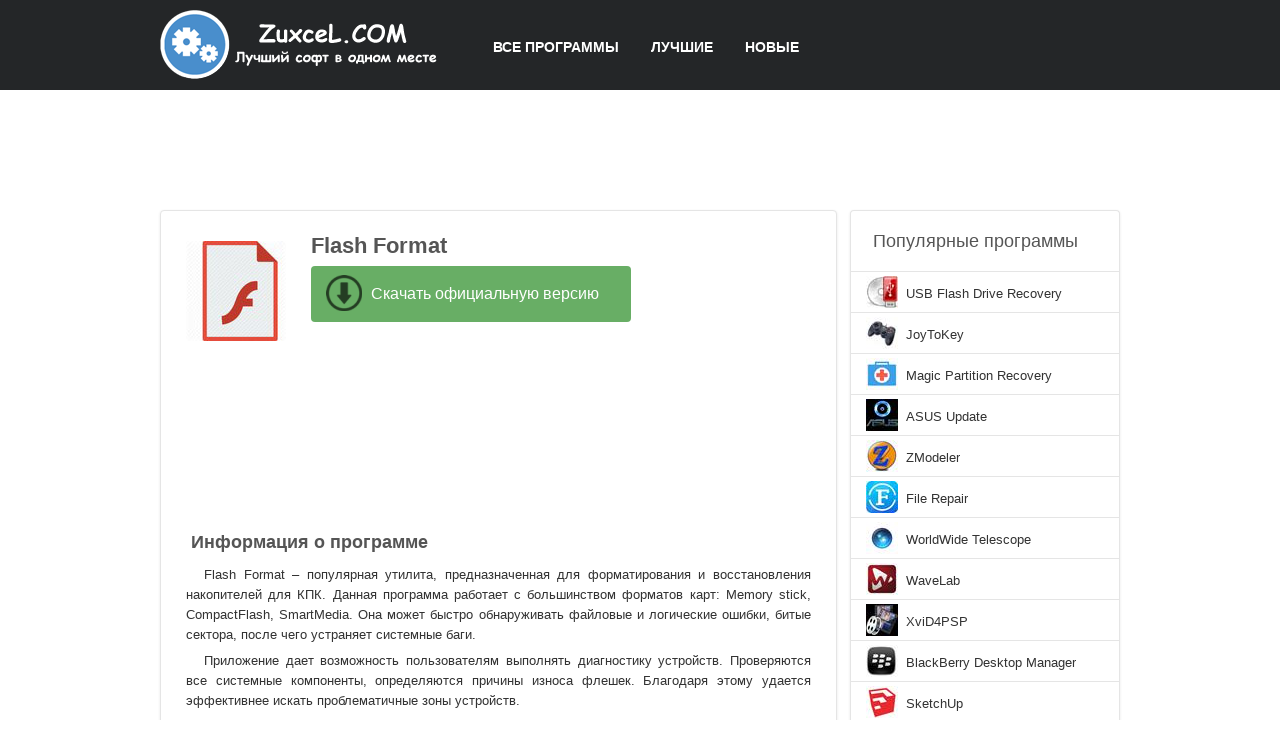

--- FILE ---
content_type: text/html;charset=utf-8
request_url: http://zuxcel.com/flash-format/
body_size: 5019
content:
<!DOCTYPE html><html lang="ru"><head><meta http-equiv="content-type" content="text/html;charset=UTF-8"><meta name="robots" content="index,follow"><!--[if IE]><meta http-equiv="X-UA-Compatible" content="IE=edge"><![endif]--><title>Flash Format скачать бесплатно на русском</title><meta name="keywords" content="flash format флеш формат скачать бесплатно программа русский язык софт"><meta name="description" content="Скачать бесплатно полную русскую версию Flash Format с официального сайта без регистрации и смс. Проверяет USB флешки на наличие ошибок. Быстро распознает битые сектора, баги, определяет степень износа."><link rel="canonical" href="http://zuxcel.com/flash-format/"><link rel="shortcut icon" href="http://zuxcel.com/favicon.ico" type="image/x-icon"><link rel="icon" href="http://zuxcel.com/favicon.ico" type="image/x-icon"><meta name="yandex-verification" content="748889cea63d4f94"><meta name="google-site-verification" content="izNyyZdyPW_76fL_-zTJbVot9a1o2iIg-tsevxdpXTs"><meta name="msvalidate.01" content="47CE174694C92DFFA2E5CF19721DAA85"><meta name="wmail-verification" content="76cb3d15f8a82d41e0c70d7183c34ba2"><link rel="stylesheet" href="http://zuxcel.com/css/48f0883f005a023c648d5003b009bb6d.css" type="text/css"><!--[if lt IE 8]><link rel="stylesheet" href="http://zuxcel.com/css/c196b5b3505f21ee2914f048ff601ff8.css" type="text/css"><![endif]--><script>window.yaContextCb=window.yaContextCb||[]</script><script src="https://yandex.ru/ads/system/context.js" async></script></head><body><div class="f039ba"><div class="ecb33b"><div class="f97abb"><a href="#" data-key="aHR0cDovL3p1eGNlbC5jb20," data-hash="link"><img src="http://zuxcel.com/images/f8474ccd4994e2159c7c29e33170b530.png" alt="Каталог бесплатных программ для ноутбука и компьютера" width="277" height="70"></a></div><div class="e6bee2"><ul><li><a href="http://zuxcel.com/">Все программы</a></li><li><a href="#" data-key="aHR0cDovL3p1eGNlbC5jb20vbHVjaHNoaWUv" data-hash="link">Лучшие</a></li><li><a href="#" data-key="aHR0cDovL3p1eGNlbC5jb20vbm92eWUv" data-hash="link">Новые</a></li></ul></div></div></div><div style="width:728px;height:90px;margin:15px auto 0;"><div id="yandex_rtb_R-A-3088132-1"></div><script>window.yaContextCb.push(()=>{Ya.Context.AdvManager.render({"blockId": "R-A-3088132-1","renderTo": "yandex_rtb_R-A-3088132-1"})})</script></div><div class="f0f4bc"><div class="ab4f9f"><div class="e6b546"><div class="ea801b"><img src="http://zuxcel.com/images/7/95/flash-format-287.jpg" alt="Flash Format" width="100" height="100"></div><div class="faec04"><h1>Flash Format</h1><div data-key="0KDRg9GB0YHQutCw0Y8g0LLQtdGA0YHQuNGPINC_0YDQvtCz0YDQsNC80LzRiyDQsdC10Lcg0LLQuNGA0YPRgdC-0LIg0LTQu9GPIFdpbmRvd3M," data-hash="text"></div><a target="_blank" class="f1f4d6" href="http://zuxcel.com/loading/1/95/flash-format/">Скачать официальную версию</a><span class="acc49b"><span class="b934db"></span></span></div><div class="ad7e44"></div></div><div class="e432a5"><div style="margin:0 auto;width:75%;height:135px"><div id="yandex_rtb_R-A-3088132-2"></div><script>window.yaContextCb.push(()=>{Ya.Context.AdvManager.render({"blockId": "R-A-3088132-2","renderTo": "yandex_rtb_R-A-3088132-2"})})</script></div><h2>Информация о программе</h2><p>Flash Format – популярная утилита, предназначенная для форматирования и восстановления накопителей для КПК. Данная программа работает с большинством форматов карт: Memory stick, CompactFlash, SmartMedia. Она может быстро обнаруживать файловые и логические ошибки, битые сектора, после чего устраняет системные баги.</p><p>Приложение дает возможность пользователям выполнять диагностику устройств. Проверяются все системные компоненты, определяются причины износа флешек. Благодаря этому удается эффективнее искать проблематичные зоны устройств.</p><p>Из-за небольшого веса, установка программного обеспечения осуществляется за считанные секунды.</p><img src="http://zuxcel.com/images/7/95/flash-format-288.jpg" alt="Скриншот программы flash format"><p>Скачать бесплатно полную русскую версию Flash Format с официального сайта без регистрации и смс.</p><table><tr><td>Лицензия:</td><td>Условно-бесплатная</td></tr><tr><td>Разработчик:</td><td>CNetX</td></tr><tr><td>Язык:</td><td>украинский, русский, английский</td></tr></table><h2>Системные требования</h2><ul><li>Поддерживаемые ОС: Windows 7, XP, Vista, 8.1, 8, 10</li><li>Разрядность: x86, 32 bit, 64 bit</li></ul></div><div class="c761ba"><span>Аналоги</span><ul><li><a href="http://zuxcel.com/jetflash-recovery-tool/"><img src="http://zuxcel.com/images/b/88/jetflash-recovery-tool-1-0-12-267.jpg" alt="JetFlash Recovery Tool" width="64" height="64">JetFlash Recovery Tool</a></li><li><a href="http://zuxcel.com/d-soft-flash-doctor/"><img src="http://zuxcel.com/images/b/89/d-soft-flash-docotor-268.jpg" alt="D-Soft Flash Doctor" width="64" height="64">D-Soft Flash Doctor</a></li><li><a href="http://zuxcel.com/hdd-low-level-format-tool/"><img src="http://zuxcel.com/images/d/90/hdd-low-level-format-tool-271.jpg" alt="HDD Low Level Format Tool" width="64" height="64">HDD Low Level Format Tool</a></li><li><a href="http://zuxcel.com/sdformatter/"><img src="http://zuxcel.com/images/1/91/sdformatter-4-0-274.jpg" alt="SDFormatter" width="64" height="64">SDFormatter</a></li></ul></div><div class="ba0db8"><span data-key="0J7RgtC30YvQstGLINC_0L7Qu9GM0LfQvtCy0LDRgtC10LvQtdC5" data-hash="text"></span><div class="dc3ccd"></div><div class="f8ec7c" data-aa171="13"></div><div class="a899f3"><div class="ea6880"></div><form action="#" class="bf0b3f"><input type="text" id="abb17c" placeholder="Имя или ник"><textarea id="d671f0" placeholder="Ваш отзыв"></textarea><input type="submit" id="submit" value="Отправить отзыв"></form></div></div></div><div class="ae0d80"><div class="qw92an"></div><div class="eb1040"><span>Популярные программы</span><ul><li data-key="8d64a09e627f3aad75e17777a76763b4" data-type="block"><img src="http://zuxcel.com/images/2/389/usb-flash-drive-recovery-1993.jpg" alt="USB Flash Drive Recovery" width="32" height="32"><a href="http://zuxcel.com/usb-flash-drive-recovery/" title="USB Flash Drive Recovery">USB Flash Drive Recovery</a></li><li data-key="8e58f01e970d66b8db95d2b0cfa5a083" data-type="block"><img src="http://zuxcel.com/images/5/8/joytokey-icon.jpg" alt="JoyToKey" width="32" height="32"><a href="http://zuxcel.com/joytokey/" title="JoyToKey">JoyToKey</a></li><li data-key="7f3e0a193d29672c0846df0a98e62b0a" data-type="block"><img src="http://zuxcel.com/images/2/d/magic-partition-recovery-icon.jpg" alt="Magic Partition Recovery" width="32" height="32"><a href="http://zuxcel.com/magic-partition-recovery/" title="Magic Partition Recovery">Magic Partition Recovery</a></li><li data-key="cc16a17d7d4adf2b02da530c0d14121c" data-type="block"><img src="http://zuxcel.com/images/5/5/asus-update-icon.jpg" alt="ASUS Update" width="32" height="32"><a href="http://zuxcel.com/asus-update/" title="ASUS Update">ASUS Update</a></li><li data-key="030a54b4825d8459601c168f75ab4561" data-type="block"><img src="http://zuxcel.com/images/0/1/zmodeler-icon.jpg" alt="ZModeler" width="32" height="32"><a href="http://zuxcel.com/zmodeler/" title="ZModeler">ZModeler</a></li><li data-key="4876f4240a7680eb1cf6d2169b743ed4" data-type="block"><img src="http://zuxcel.com/images/e/a/file-repair-icon.jpg" alt="File Repair" width="32" height="32"><a href="http://zuxcel.com/file-repair/" title="File Repair">File Repair</a></li><li data-key="299cbabab81653560795db797fc006ca" data-type="block"><img src="http://zuxcel.com/images/d/d/worldwide-telescope-icon.jpg" alt="WorldWide Telescope" width="32" height="32"><a href="http://zuxcel.com/worldwide-telescope/" title="WorldWide Telescope">WorldWide Telescope</a></li><li data-key="a99a96290555086b0788a74f22758f3b" data-type="block"><img src="http://zuxcel.com/images/d/f/wavelab-dfacf51faa383c1293bad4dc39d44d59.jpg" alt="WaveLab" width="32" height="32"><a href="http://zuxcel.com/wavelab/" title="WaveLab">WaveLab</a></li><li data-key="cbe689b9ac5aa90a38d9a48050fcab40" data-type="block"><img src="http://zuxcel.com/images/e/561/xvid4psp-2556.jpg" alt="XviD4PSP" width="32" height="32"><a href="http://zuxcel.com/xvid4psp/" title="XviD4PSP">XviD4PSP</a></li><li data-key="0e17b192eb3a4fb9bd8e4819705dcae2" data-type="block"><img src="http://zuxcel.com/images/3/a/blackberry-desktop-manager-icon.jpg" alt="BlackBerry Desktop Manager" width="32" height="32"><a href="http://zuxcel.com/blackberry-desktop-manager/" title="BlackBerry Desktop Manager">BlackBerry Desktop Manager</a></li><li data-key="60301b4d548326972975a0f3a7589b0a" data-type="block"><img src="http://zuxcel.com/images/3/9/sketchup-icon.jpg" alt="SketchUp" width="32" height="32"><a href="http://zuxcel.com/sketchup-software/" title="SketchUp">SketchUp</a></li><li data-key="cd14860c65f813c5afef944ea912a615" data-type="block"><img src="http://zuxcel.com/images/4/6/cdisplay-icon.jpg" alt="CDisplay" width="32" height="32"><a href="http://zuxcel.com/cdisplay/" title="CDisplay">CDisplay</a></li><li data-key="404e9ead383522bd833c66a3e21dedb8" data-type="block"><img src="http://zuxcel.com/images/b/220/funny-photo-maker-880.jpg" alt="Funny Photo Maker" width="32" height="32"><a href="http://zuxcel.com/funny-photo-maker/" title="Funny Photo Maker">Funny Photo Maker</a></li><li data-key="c31a8169edaadeeb777e6de7c019b47f" data-type="block"><img src="http://zuxcel.com/images/7/7/install-manager-icon.jpg" alt="Install Manager" width="32" height="32"><a href="http://zuxcel.com/install-manager/" title="Install Manager">Install Manager</a></li><li data-key="08c0872f6348ab398e6801db90bfa5c0" data-type="block"><img src="http://zuxcel.com/images/9/2/uc-browser-for-windows-10-92ae48692abb34155f4ff25530fafbdb.jpg" alt="UC Browser для Windows 10" width="32" height="32"><a href="http://zuxcel.com/uc-browser-for-windows-10/" title="UC Browser для Windows 10">UC Browser для Windows 10</a></li></ul></div><div class="f7c9ae"><span>Категории</span><ul><li><a href="http://zuxcel.com/ochistka-reestra/">Очистка реестра</a></li><li><a href="http://zuxcel.com/perevod-pdf-v-word/">Перевод PDF в Word</a></li><li><a href="http://zuxcel.com/izmenenie-razmera-foto/">Изменение размера фото</a></li><li><a href="http://zuxcel.com/skleivanie-video/">Склеивание видео</a></li><li><a href="http://zuxcel.com/chtenie-knig-na-kompyutere/">Чтение книг на компьютере</a></li><li><a href="http://zuxcel.com/testirovanie-operativnoy-pamyati/">Тестирование оперативной памяти</a></li><li><a href="http://zuxcel.com/razgon-videokarty/">Разгон видеокарты</a></li><li><a href="http://zuxcel.com/ispravlenie-oshibok-na-zhestkom-diske/">Исправление ошибок на диске</a></li><li><a href="http://zuxcel.com/sozdanie-videorolikov/">Создание видеороликов</a></li><li><a href="http://zuxcel.com/razgona-processora-intel/">Разгон процессора Intel</a></li></ul></div></div><div class="ad7e44"></div></div><div class="eda049"><div class="ecb33b"><p>&copy; Copyright 2026 <span data-key="IHp1eGNlbC5jb20uIA,," data-hash="text"></span><span data-key="0J_RgNC4INC60L7Qv9C40YDQvtCy0LDQvdC40Lgg0LzQsNGC0LXRgNC40LDQu9C-0LIg0L7QsdGA0LDRgtC90LDRjyDRgdGB0YvQu9C60LAg0L7QsdGP0LfQsNGC0LXQu9GM0L3QsC4g0JTQu9GPINC70LjRhiDRgdGC0LDRgNGI0LUgMTgg0LvQtdGCLg,," data-hash="text"></span></p><div data-key="[base64]," data-hash="text"></div><div data-key="[base64]," data-hash="text"></div></div></div><script type="text/javascript">document.write("<img class='be64c1' src='//counter.yadro.ru/hit?t44.6;r"+escape(document.referrer)+((typeof(screen)=="undefined")?"" : ";s"+screen.width+"*"+screen.height+"*"+(screen.colorDepth? screen.colorDepth:screen.pixelDepth)) + ";u"+escape(document.URL)+";"+Math.random()+"' alt='' title='LiveInternet' "+ "border='0' width='31' height='31'>")</script><script src="http://ajax.googleapis.com/ajax/libs/jquery/1.4.2/jquery.min.js" type="text/javascript"></script><script src="http://zuxcel.com/js/60a30448004230b018e4d1de822b65b5.js" type="text/javascript"></script></body></html>

--- FILE ---
content_type: text/css
request_url: http://zuxcel.com/css/48f0883f005a023c648d5003b009bb6d.css
body_size: 2029
content:
*{z-index:1;line-height:20px;margin:0;padding:0;border:0;outline:0}ol,ul{list-style:none}table{border-collapse:collapse;border-spacing:0}body{width:100%;height:100%;background-color:#ffffff;font-family:Arial,Helvetica,Geneva,sans-serif;font-size:13px;color:#333333;position:relative}a{color:#333333;text-decoration:none}a:hover{color:#3396B9;text-decoration:none;cursor:pointer}.f039ba{background-color:#242628;width:100%;height:90px}.ecb33b{width:960px;margin:0 auto}.f97abb{float:left;margin:10px 0 0 0}.e6bee2{float:left;margin:30px 0 0 40px}.e6bee2 li{display:inline-block}.e6bee2 li a{color:#ffffff;text-transform:uppercase;text-decoration:none;font-weight:bold;padding:7px 16px 7px 16px;font-size:14px;display:block}.e6bee2 li a:hover{background:#f9f9f9;color:#333333}.f0f4bc{clear:both;margin:15px auto;width:960px}.e7219d,.ab4f9f{position:relative;width:675px;float:left;background:#ffffff;border:1px solid #e5e5e5;-webkit-border-radius:4px;-moz-border-radius:4px;border-radius:4px;-moz-box-shadow:0 1px 3px #E9E9E9;-webkit-box-shadow:0 1px 3px #E9E9E9;box-shadow:0 1px 3px #E9E9E9;}.e7219d h1{display:block;width:100%;padding:20px 0 20px 0;text-indent:30px;font-size:20px;color:#555555;border-bottom:1px solid #e5e5e5;-webkit-border-radius:4px 4px 0 0;-moz-border-radius:4px 4px 0 0;border-radius:4px 4px 0 0}.e95a7c{width:100%;border-bottom:1px solid #e5e5e5;padding:20px 0 22px 0;position:relative}.e95a7c img{display:block;margin:3px 20px 20px 20px;float:left;cursor:pointer}.e95a7c a,.e95a7c span{font-size:15px;display:block;margin:0 0 3px 0;font-weight:bold}.e95a7c p{text-align:justify;padding:2px 25px 0 0;min-height:40px;overflow:hidden}.b9b113,.b9b114,.b9b115{display:block;width:80px;height:16px;position:absolute;right:25px;top:23px;background:url(/images/e5a914bb3e47f2461f00c5cf9b965600.png) no-repeat}.b9b115{background-position:0 0px}.b9b114{background-position:0 -15px}.b9b113{background-position:0 -30px}.de8d89{clear:both;padding:20px 0 20px 0}.de8d89 p{padding:0 25px 0 25px;text-align:justify}.ed8efb{width:500px;margin:200px auto 100px;text-align:center}.ae0d80{float:right;width:270px}.f7c9ae{margin:0 0 10px 0;background:#ffffff;border-top:1px solid #e5e5e5;border-left:1px solid #e5e5e5;border-right:1px solid #e5e5e5;-webkit-border-radius:4px;-moz-border-radius:4px;border-radius:4px;-moz-box-shadow:0 1px 3px #E9E9E9;-webkit-box-shadow:0 1px 3px #E9E9E9;box-shadow:0 1px 3px #E9E9E9;}.f7c9ae span{display:block;width:100%;padding:20px 0 20px 0;text-indent:22px;font-size:18px;color:#555555;border-bottom:1px solid #e5e5e5;-webkit-border-radius:4px 4px 0 0;-moz-border-radius:4px 4px 0 0;border-radius:4px 4px 0 0}.f7c9ae ul li a{display:block;background:url(/images/5a201720d4d5a2d00a6e25c9ff0ec34f.png) no-repeat 15px 11px;border-bottom:1px solid #e5e5e5;padding:4px 15px 4px 30px;height:20px}.f7c9ae ul li.frdf32{background:#f9f9f9}.f7c9ae ul li a:hover{background:#f9f9f9 url(/images/5a201720d4d5a2d00a6e25c9ff0ec34f.png) no-repeat 15px 11px}.ad7e44{clear:both}.eda049{margin-top:10px}.eda049 .ecb33b{padding:20px;text-align:center;color:#777}.be64c1{display:none}.e6b546{position:relative;}.ea801b{float:left;margin:30px 25px 30px 25px}.faec04{float:left;margin-bottom:20px}.faec04 h1{font-size:22px;color:#555555;display:block;margin-top:25px}.faec04 div{margin-top:9px;font-size:14px}.faec04 a{display:block;margin-top:10px;background:#68AE65 url(/images/0e19b1a7424e194ff361ebcbd6c0d88c.png) no-repeat 15px 9px;padding:18px 15px 18px 60px;width:245px;-webkit-border-radius:4px;-moz-border-radius:4px;border-radius:4px;text-decoration:none;color:#fff;font-size:16px}.faec04 a:hover{display:block;margin-top:10px;background:#5AB356 url(/images/0e19b1a7424e194ff361ebcbd6c0d88c.png) no-repeat 15px 9px;padding:18px 15px 18px 60px;width:245px;-webkit-border-radius:4px;-moz-border-radius:4px;border-radius:4px;text-decoration:none;color:#fff;font-size:16px}.acc49b{display:block;margin:12px 0 0 80px}#share42{display:inline-block}#share42 a{opacity:0.7}#share42 a:hover{opacity:1}.e432a5 h2,.e432a5 span{display:block;width:100%;padding:20px 0 10px 0;text-indent:30px;font-size:18px;font-weight:bold;color:#555555}.e432a5 p{padding:3px 25px 3px 25px;text-align:justify;text-indent:18px}.e432a5 img{display:block;margin:3px auto;-webkit-border-radius:4px;-moz-border-radius:4px;border-radius:4px}.e432a5 table{width:85%;margin:10px auto 15px;border:1px solid #e5e5e5}.e432a5 table td{border:1px solid #e5e5e5;padding:4px 4px 4px 10px}.ef435f,.c761ba span,.ba0db8 span,.c761ba1 span{font-weight:bold;display:block;width:100%;padding:5px 0 5px 0;text-indent:30px;font-size:18px;color:#555555}.e432a5 ul{list-style-type:disc;padding:0 40px 0 60px}.e432a5 ul li{padding:0}.c761ba span,.ba0db8 span{margin-top:10px}.c761ba ul{text-align:center}.c761ba li{display:inline-block;margin:5px 3px 5px 3px;vertical-align:top}.c761ba li a{display:block;width:135px;padding:15px 5px 15px 5px;border:1px solid #e5e5e5;vertical-align:top;border-radius:4px;cursor:pointer}.c761ba li img{display:block;margin:3px auto}.a899f3{width:610px;border-top:1px solid #e5e5e5;padding:12px;margin:5px auto}.a899f3 .eed739{margin:0 !important;padding:0 !important;font-size:13px;font-weight:bold;text-indent:0 !important;font-weight:bold}.a899f3 p{text-align:justify;padding:5px 0 0 0}.a899f3 input,.a899f3 textarea{width:610px;display:block;border:1px solid #CCCCCC;margin:5px 0 10px 0;padding:3px;text-indent:5px;-moz-border-radius:4px;-webkit-border-radius:4px;border-radius:4px;font-size:13px}.a899f3 textarea{height:150px}#submit{font-size:13px;color:#666;width:160px;border:solid 1px #ccc;padding:1px 17px;background:#f9f9f9;-moz-border-radius:4px;-webkit-border-radius:4px;border-radius:4px}.c5fef4{color:green}.b01622{color:red}.eb1040{margin:0 0 10px 0;background:#ffffff;border-top:1px solid #e5e5e5;border-left:1px solid #e5e5e5;border-right:1px solid #e5e5e5;-webkit-border-radius:4px;-moz-border-radius:4px;border-radius:4px;-moz-box-shadow:0 1px 3px #E9E9E9;-webkit-box-shadow:0 1px 3px #E9E9E9;box-shadow:0 1px 3px #E9E9E9;}.eb1040 span{display:block;width:100%;padding:20px 0 20px 0;text-indent:22px;font-size:18px;color:#555555;border-bottom:1px solid #e5e5e5;-webkit-border-radius:4px 4px 0 0;-moz-border-radius:4px 4px 0 0;border-radius:4px 4px 0 0}.eb1040 ul li{display:block;border-bottom:1px solid #e5e5e5;height:40px;position:relative;cursor:pointer}.eb1040 ul li img{position:absolute;top:4px;left:15px}.eb1040 ul li a{position:absolute;top:12px;left:55px;height:20px;display:block;overflow:hidden}.loading{margin:10px auto 0;width:940px;position:relative;background:#ffffff;-webkit-border-radius:4px;-moz-border-radius:4px;border-radius:4px}.loading table{margin:10px 25px 10px 25px}.loading td{vertical-align:top;padding:15px 5px 15px 5px}.loading td img{padding-top:10px;padding-right:20px}.link1{display:block;margin-top:10px;background:#68AE65 url(/images/0e19b1a7424e194ff361ebcbd6c0d88c.png) no-repeat 15px 10px;padding:18px 15px 18px 60px;width:260px;-webkit-border-radius:4px;-moz-border-radius:4px;border-radius:4px;text-decoration:none;color:#fff;font-size:16px;margin:8px 0 8px 0}.link1:hover{display:block;margin-top:10px;background:#5AB356 url(/images/0e19b1a7424e194ff361ebcbd6c0d88c.png) no-repeat 15px 10px;padding:18px 15px 18px 60px;width:260px;-webkit-border-radius:4px;-moz-border-radius:4px;border-radius:4px;text-decoration:none;color:#fff;font-size:16px;margin:8px 0 8px 0}.loading p{text-indent:0;line-height:22px;padding:1px 40px 1px 0px;text-align:justify}.servers{padding-top:2px}.servers li{display:block;padding:2px 0}.width2{width:940px;margin:20px auto}.c761ba1 ul{text-align:center}.c761ba1 li{display:inline-block;margin:5px 3px 5px 3px;vertical-align:top}.c761ba1 li a{display:block;width:200px;padding:15px 5px 15px 5px;border:1px solid #e5e5e5;vertical-align:top;border-radius:4px;cursor:pointer}.c761ba1 li img{display:block;margin:3px auto}.opacity img{opacity:0.7;-khtml-opacity:0.7;-moz-opacity:0.7;filter:alpha(opacity=70);-ms-filter: "progid:DXImageTransform.Microsoft.Alpha(Opacity=70) "}.opacity img:hover{opacity:1.0;-khtml-opacity:1.0;-moz-opacity:1.0;filter:alpha(opacity=100);-ms-filter: "progid:DXImageTransform.Microsoft.Alpha(Opacity=100) "}.idmv2{text-align:center;margin:20px auto 0}.idmv2 img{border:1px solid #e5e5e5;-webkit-border-radius:4px;-moz-border-radius:4px;border-radius:4px}.t381dc{width:270px;height:400px;padding:0;border:1px solid #e5e5e5;background:#fff;-webkit-border-radius:4px;-moz-border-radius:4px;border-radius:4px;margin:0 0 10px 0;text-align:center}.t381dc img{width:240px;margin:0 auto;-webkit-border-radius:4px;-moz-border-radius:4px;border-radius:4px}.ecb33b a{color:#777;text-decoration: none;}